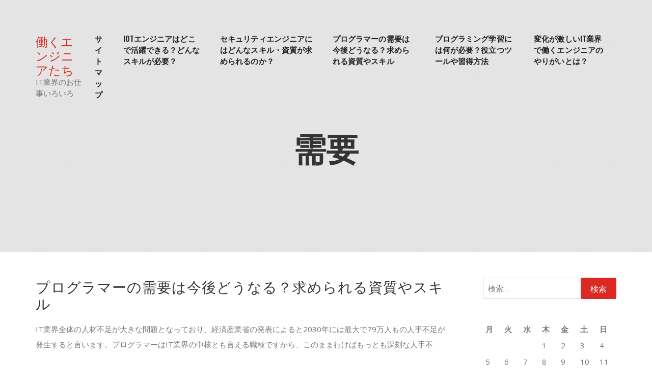

--- FILE ---
content_type: text/html; charset=UTF-8
request_url: http://www.alavaincoming.com/category/demand/
body_size: 34628
content:
<!doctype html>
<html dir="ltr" lang="ja"
	prefix="og: https://ogp.me/ns#" >
<head>
	<meta charset="UTF-8">
	<meta name="viewport" content="width=device-width, initial-scale=1">
	<link rel="profile" href="https://gmpg.org/xfn/11">

	<title>需要 - 働くエンジニアたち</title>

		<!-- All in One SEO 4.2.9 - aioseo.com -->
		<meta name="robots" content="max-image-preview:large" />
		<link rel="canonical" href="http://www.alavaincoming.com/category/demand/" />
		<meta name="generator" content="All in One SEO (AIOSEO) 4.2.9 " />
		<script type="application/ld+json" class="aioseo-schema">
			{"@context":"https:\/\/schema.org","@graph":[{"@type":"BreadcrumbList","@id":"http:\/\/www.alavaincoming.com\/category\/demand\/#breadcrumblist","itemListElement":[{"@type":"ListItem","@id":"http:\/\/www.alavaincoming.com\/#listItem","position":1,"item":{"@type":"WebPage","@id":"http:\/\/www.alavaincoming.com\/","name":"\u30db\u30fc\u30e0","description":"IT\u696d\u754c\u5168\u4f53\u306e\u4eba\u6750\u4e0d\u8db3\u304c\u5927\u304d\u306a\u554f\u984c\u3068\u306a\u3063\u3066\u304a\u308a\u3001\u30d7\u30ed\u30b0\u30e9\u30de\u30fc\u306f\u4eca\u5f8c\u9700\u8981\u304c\u53f3\u80a9\u4e0a\u304c\u308a\u3067\u63a8\u79fb\u3057\u3066\u3044\u304f\u3067\u3057\u3087\u3046\u3002\u305d\u3093\u306a\u4e2d\u300c\u91cf\u3060\u3051\u3067\u306a\u304f\u8cea\u300d\u304c\u554f\u308f\u308c\u308b\u72b6\u6cc1\u306b\u306a\u3063\u3066\u3044\u304f\u3053\u3068\u3082\u4e88\u60f3\u3055\u308c\u3066\u3044\u307e\u3059\u3002","url":"http:\/\/www.alavaincoming.com\/"},"nextItem":"http:\/\/www.alavaincoming.com\/category\/demand\/#listItem"},{"@type":"ListItem","@id":"http:\/\/www.alavaincoming.com\/category\/demand\/#listItem","position":2,"item":{"@type":"WebPage","@id":"http:\/\/www.alavaincoming.com\/category\/demand\/","name":"\u9700\u8981","url":"http:\/\/www.alavaincoming.com\/category\/demand\/"},"previousItem":"http:\/\/www.alavaincoming.com\/#listItem"}]},{"@type":"CollectionPage","@id":"http:\/\/www.alavaincoming.com\/category\/demand\/#collectionpage","url":"http:\/\/www.alavaincoming.com\/category\/demand\/","name":"\u9700\u8981 - \u50cd\u304f\u30a8\u30f3\u30b8\u30cb\u30a2\u305f\u3061","inLanguage":"ja","isPartOf":{"@id":"http:\/\/www.alavaincoming.com\/#website"},"breadcrumb":{"@id":"http:\/\/www.alavaincoming.com\/category\/demand\/#breadcrumblist"}},{"@type":"Organization","@id":"http:\/\/www.alavaincoming.com\/#organization","name":"\u50cd\u304f\u30a8\u30f3\u30b8\u30cb\u30a2\u305f\u3061","url":"http:\/\/www.alavaincoming.com\/"},{"@type":"WebSite","@id":"http:\/\/www.alavaincoming.com\/#website","url":"http:\/\/www.alavaincoming.com\/","name":"\u50cd\u304f\u30a8\u30f3\u30b8\u30cb\u30a2\u305f\u3061","description":"IT\u696d\u754c\u306e\u304a\u4ed5\u4e8b\u3044\u308d\u3044\u308d","inLanguage":"ja","publisher":{"@id":"http:\/\/www.alavaincoming.com\/#organization"}}]}
		</script>
		<!-- All in One SEO -->

<link rel='dns-prefetch' href='//fonts.googleapis.com' />
<link rel="alternate" type="application/rss+xml" title="働くエンジニアたち &raquo; フィード" href="http://www.alavaincoming.com/feed/" />
<link rel="alternate" type="application/rss+xml" title="働くエンジニアたち &raquo; コメントフィード" href="http://www.alavaincoming.com/comments/feed/" />
<link rel="alternate" type="application/rss+xml" title="働くエンジニアたち &raquo; 需要 カテゴリーのフィード" href="http://www.alavaincoming.com/category/demand/feed/" />
<style id='wp-img-auto-sizes-contain-inline-css' type='text/css'>
img:is([sizes=auto i],[sizes^="auto," i]){contain-intrinsic-size:3000px 1500px}
/*# sourceURL=wp-img-auto-sizes-contain-inline-css */
</style>
<style id='wp-emoji-styles-inline-css' type='text/css'>

	img.wp-smiley, img.emoji {
		display: inline !important;
		border: none !important;
		box-shadow: none !important;
		height: 1em !important;
		width: 1em !important;
		margin: 0 0.07em !important;
		vertical-align: -0.1em !important;
		background: none !important;
		padding: 0 !important;
	}
/*# sourceURL=wp-emoji-styles-inline-css */
</style>
<style id='wp-block-library-inline-css' type='text/css'>
:root{--wp-block-synced-color:#7a00df;--wp-block-synced-color--rgb:122,0,223;--wp-bound-block-color:var(--wp-block-synced-color);--wp-editor-canvas-background:#ddd;--wp-admin-theme-color:#007cba;--wp-admin-theme-color--rgb:0,124,186;--wp-admin-theme-color-darker-10:#006ba1;--wp-admin-theme-color-darker-10--rgb:0,107,160.5;--wp-admin-theme-color-darker-20:#005a87;--wp-admin-theme-color-darker-20--rgb:0,90,135;--wp-admin-border-width-focus:2px}@media (min-resolution:192dpi){:root{--wp-admin-border-width-focus:1.5px}}.wp-element-button{cursor:pointer}:root .has-very-light-gray-background-color{background-color:#eee}:root .has-very-dark-gray-background-color{background-color:#313131}:root .has-very-light-gray-color{color:#eee}:root .has-very-dark-gray-color{color:#313131}:root .has-vivid-green-cyan-to-vivid-cyan-blue-gradient-background{background:linear-gradient(135deg,#00d084,#0693e3)}:root .has-purple-crush-gradient-background{background:linear-gradient(135deg,#34e2e4,#4721fb 50%,#ab1dfe)}:root .has-hazy-dawn-gradient-background{background:linear-gradient(135deg,#faaca8,#dad0ec)}:root .has-subdued-olive-gradient-background{background:linear-gradient(135deg,#fafae1,#67a671)}:root .has-atomic-cream-gradient-background{background:linear-gradient(135deg,#fdd79a,#004a59)}:root .has-nightshade-gradient-background{background:linear-gradient(135deg,#330968,#31cdcf)}:root .has-midnight-gradient-background{background:linear-gradient(135deg,#020381,#2874fc)}:root{--wp--preset--font-size--normal:16px;--wp--preset--font-size--huge:42px}.has-regular-font-size{font-size:1em}.has-larger-font-size{font-size:2.625em}.has-normal-font-size{font-size:var(--wp--preset--font-size--normal)}.has-huge-font-size{font-size:var(--wp--preset--font-size--huge)}.has-text-align-center{text-align:center}.has-text-align-left{text-align:left}.has-text-align-right{text-align:right}.has-fit-text{white-space:nowrap!important}#end-resizable-editor-section{display:none}.aligncenter{clear:both}.items-justified-left{justify-content:flex-start}.items-justified-center{justify-content:center}.items-justified-right{justify-content:flex-end}.items-justified-space-between{justify-content:space-between}.screen-reader-text{border:0;clip-path:inset(50%);height:1px;margin:-1px;overflow:hidden;padding:0;position:absolute;width:1px;word-wrap:normal!important}.screen-reader-text:focus{background-color:#ddd;clip-path:none;color:#444;display:block;font-size:1em;height:auto;left:5px;line-height:normal;padding:15px 23px 14px;text-decoration:none;top:5px;width:auto;z-index:100000}html :where(.has-border-color){border-style:solid}html :where([style*=border-top-color]){border-top-style:solid}html :where([style*=border-right-color]){border-right-style:solid}html :where([style*=border-bottom-color]){border-bottom-style:solid}html :where([style*=border-left-color]){border-left-style:solid}html :where([style*=border-width]){border-style:solid}html :where([style*=border-top-width]){border-top-style:solid}html :where([style*=border-right-width]){border-right-style:solid}html :where([style*=border-bottom-width]){border-bottom-style:solid}html :where([style*=border-left-width]){border-left-style:solid}html :where(img[class*=wp-image-]){height:auto;max-width:100%}:where(figure){margin:0 0 1em}html :where(.is-position-sticky){--wp-admin--admin-bar--position-offset:var(--wp-admin--admin-bar--height,0px)}@media screen and (max-width:600px){html :where(.is-position-sticky){--wp-admin--admin-bar--position-offset:0px}}

/*# sourceURL=wp-block-library-inline-css */
</style><style id='global-styles-inline-css' type='text/css'>
:root{--wp--preset--aspect-ratio--square: 1;--wp--preset--aspect-ratio--4-3: 4/3;--wp--preset--aspect-ratio--3-4: 3/4;--wp--preset--aspect-ratio--3-2: 3/2;--wp--preset--aspect-ratio--2-3: 2/3;--wp--preset--aspect-ratio--16-9: 16/9;--wp--preset--aspect-ratio--9-16: 9/16;--wp--preset--color--black: #000000;--wp--preset--color--cyan-bluish-gray: #abb8c3;--wp--preset--color--white: #ffffff;--wp--preset--color--pale-pink: #f78da7;--wp--preset--color--vivid-red: #cf2e2e;--wp--preset--color--luminous-vivid-orange: #ff6900;--wp--preset--color--luminous-vivid-amber: #fcb900;--wp--preset--color--light-green-cyan: #7bdcb5;--wp--preset--color--vivid-green-cyan: #00d084;--wp--preset--color--pale-cyan-blue: #8ed1fc;--wp--preset--color--vivid-cyan-blue: #0693e3;--wp--preset--color--vivid-purple: #9b51e0;--wp--preset--gradient--vivid-cyan-blue-to-vivid-purple: linear-gradient(135deg,rgb(6,147,227) 0%,rgb(155,81,224) 100%);--wp--preset--gradient--light-green-cyan-to-vivid-green-cyan: linear-gradient(135deg,rgb(122,220,180) 0%,rgb(0,208,130) 100%);--wp--preset--gradient--luminous-vivid-amber-to-luminous-vivid-orange: linear-gradient(135deg,rgb(252,185,0) 0%,rgb(255,105,0) 100%);--wp--preset--gradient--luminous-vivid-orange-to-vivid-red: linear-gradient(135deg,rgb(255,105,0) 0%,rgb(207,46,46) 100%);--wp--preset--gradient--very-light-gray-to-cyan-bluish-gray: linear-gradient(135deg,rgb(238,238,238) 0%,rgb(169,184,195) 100%);--wp--preset--gradient--cool-to-warm-spectrum: linear-gradient(135deg,rgb(74,234,220) 0%,rgb(151,120,209) 20%,rgb(207,42,186) 40%,rgb(238,44,130) 60%,rgb(251,105,98) 80%,rgb(254,248,76) 100%);--wp--preset--gradient--blush-light-purple: linear-gradient(135deg,rgb(255,206,236) 0%,rgb(152,150,240) 100%);--wp--preset--gradient--blush-bordeaux: linear-gradient(135deg,rgb(254,205,165) 0%,rgb(254,45,45) 50%,rgb(107,0,62) 100%);--wp--preset--gradient--luminous-dusk: linear-gradient(135deg,rgb(255,203,112) 0%,rgb(199,81,192) 50%,rgb(65,88,208) 100%);--wp--preset--gradient--pale-ocean: linear-gradient(135deg,rgb(255,245,203) 0%,rgb(182,227,212) 50%,rgb(51,167,181) 100%);--wp--preset--gradient--electric-grass: linear-gradient(135deg,rgb(202,248,128) 0%,rgb(113,206,126) 100%);--wp--preset--gradient--midnight: linear-gradient(135deg,rgb(2,3,129) 0%,rgb(40,116,252) 100%);--wp--preset--font-size--small: 13px;--wp--preset--font-size--medium: 20px;--wp--preset--font-size--large: 36px;--wp--preset--font-size--x-large: 42px;--wp--preset--spacing--20: 0.44rem;--wp--preset--spacing--30: 0.67rem;--wp--preset--spacing--40: 1rem;--wp--preset--spacing--50: 1.5rem;--wp--preset--spacing--60: 2.25rem;--wp--preset--spacing--70: 3.38rem;--wp--preset--spacing--80: 5.06rem;--wp--preset--shadow--natural: 6px 6px 9px rgba(0, 0, 0, 0.2);--wp--preset--shadow--deep: 12px 12px 50px rgba(0, 0, 0, 0.4);--wp--preset--shadow--sharp: 6px 6px 0px rgba(0, 0, 0, 0.2);--wp--preset--shadow--outlined: 6px 6px 0px -3px rgb(255, 255, 255), 6px 6px rgb(0, 0, 0);--wp--preset--shadow--crisp: 6px 6px 0px rgb(0, 0, 0);}:where(.is-layout-flex){gap: 0.5em;}:where(.is-layout-grid){gap: 0.5em;}body .is-layout-flex{display: flex;}.is-layout-flex{flex-wrap: wrap;align-items: center;}.is-layout-flex > :is(*, div){margin: 0;}body .is-layout-grid{display: grid;}.is-layout-grid > :is(*, div){margin: 0;}:where(.wp-block-columns.is-layout-flex){gap: 2em;}:where(.wp-block-columns.is-layout-grid){gap: 2em;}:where(.wp-block-post-template.is-layout-flex){gap: 1.25em;}:where(.wp-block-post-template.is-layout-grid){gap: 1.25em;}.has-black-color{color: var(--wp--preset--color--black) !important;}.has-cyan-bluish-gray-color{color: var(--wp--preset--color--cyan-bluish-gray) !important;}.has-white-color{color: var(--wp--preset--color--white) !important;}.has-pale-pink-color{color: var(--wp--preset--color--pale-pink) !important;}.has-vivid-red-color{color: var(--wp--preset--color--vivid-red) !important;}.has-luminous-vivid-orange-color{color: var(--wp--preset--color--luminous-vivid-orange) !important;}.has-luminous-vivid-amber-color{color: var(--wp--preset--color--luminous-vivid-amber) !important;}.has-light-green-cyan-color{color: var(--wp--preset--color--light-green-cyan) !important;}.has-vivid-green-cyan-color{color: var(--wp--preset--color--vivid-green-cyan) !important;}.has-pale-cyan-blue-color{color: var(--wp--preset--color--pale-cyan-blue) !important;}.has-vivid-cyan-blue-color{color: var(--wp--preset--color--vivid-cyan-blue) !important;}.has-vivid-purple-color{color: var(--wp--preset--color--vivid-purple) !important;}.has-black-background-color{background-color: var(--wp--preset--color--black) !important;}.has-cyan-bluish-gray-background-color{background-color: var(--wp--preset--color--cyan-bluish-gray) !important;}.has-white-background-color{background-color: var(--wp--preset--color--white) !important;}.has-pale-pink-background-color{background-color: var(--wp--preset--color--pale-pink) !important;}.has-vivid-red-background-color{background-color: var(--wp--preset--color--vivid-red) !important;}.has-luminous-vivid-orange-background-color{background-color: var(--wp--preset--color--luminous-vivid-orange) !important;}.has-luminous-vivid-amber-background-color{background-color: var(--wp--preset--color--luminous-vivid-amber) !important;}.has-light-green-cyan-background-color{background-color: var(--wp--preset--color--light-green-cyan) !important;}.has-vivid-green-cyan-background-color{background-color: var(--wp--preset--color--vivid-green-cyan) !important;}.has-pale-cyan-blue-background-color{background-color: var(--wp--preset--color--pale-cyan-blue) !important;}.has-vivid-cyan-blue-background-color{background-color: var(--wp--preset--color--vivid-cyan-blue) !important;}.has-vivid-purple-background-color{background-color: var(--wp--preset--color--vivid-purple) !important;}.has-black-border-color{border-color: var(--wp--preset--color--black) !important;}.has-cyan-bluish-gray-border-color{border-color: var(--wp--preset--color--cyan-bluish-gray) !important;}.has-white-border-color{border-color: var(--wp--preset--color--white) !important;}.has-pale-pink-border-color{border-color: var(--wp--preset--color--pale-pink) !important;}.has-vivid-red-border-color{border-color: var(--wp--preset--color--vivid-red) !important;}.has-luminous-vivid-orange-border-color{border-color: var(--wp--preset--color--luminous-vivid-orange) !important;}.has-luminous-vivid-amber-border-color{border-color: var(--wp--preset--color--luminous-vivid-amber) !important;}.has-light-green-cyan-border-color{border-color: var(--wp--preset--color--light-green-cyan) !important;}.has-vivid-green-cyan-border-color{border-color: var(--wp--preset--color--vivid-green-cyan) !important;}.has-pale-cyan-blue-border-color{border-color: var(--wp--preset--color--pale-cyan-blue) !important;}.has-vivid-cyan-blue-border-color{border-color: var(--wp--preset--color--vivid-cyan-blue) !important;}.has-vivid-purple-border-color{border-color: var(--wp--preset--color--vivid-purple) !important;}.has-vivid-cyan-blue-to-vivid-purple-gradient-background{background: var(--wp--preset--gradient--vivid-cyan-blue-to-vivid-purple) !important;}.has-light-green-cyan-to-vivid-green-cyan-gradient-background{background: var(--wp--preset--gradient--light-green-cyan-to-vivid-green-cyan) !important;}.has-luminous-vivid-amber-to-luminous-vivid-orange-gradient-background{background: var(--wp--preset--gradient--luminous-vivid-amber-to-luminous-vivid-orange) !important;}.has-luminous-vivid-orange-to-vivid-red-gradient-background{background: var(--wp--preset--gradient--luminous-vivid-orange-to-vivid-red) !important;}.has-very-light-gray-to-cyan-bluish-gray-gradient-background{background: var(--wp--preset--gradient--very-light-gray-to-cyan-bluish-gray) !important;}.has-cool-to-warm-spectrum-gradient-background{background: var(--wp--preset--gradient--cool-to-warm-spectrum) !important;}.has-blush-light-purple-gradient-background{background: var(--wp--preset--gradient--blush-light-purple) !important;}.has-blush-bordeaux-gradient-background{background: var(--wp--preset--gradient--blush-bordeaux) !important;}.has-luminous-dusk-gradient-background{background: var(--wp--preset--gradient--luminous-dusk) !important;}.has-pale-ocean-gradient-background{background: var(--wp--preset--gradient--pale-ocean) !important;}.has-electric-grass-gradient-background{background: var(--wp--preset--gradient--electric-grass) !important;}.has-midnight-gradient-background{background: var(--wp--preset--gradient--midnight) !important;}.has-small-font-size{font-size: var(--wp--preset--font-size--small) !important;}.has-medium-font-size{font-size: var(--wp--preset--font-size--medium) !important;}.has-large-font-size{font-size: var(--wp--preset--font-size--large) !important;}.has-x-large-font-size{font-size: var(--wp--preset--font-size--x-large) !important;}
/*# sourceURL=global-styles-inline-css */
</style>

<style id='classic-theme-styles-inline-css' type='text/css'>
/*! This file is auto-generated */
.wp-block-button__link{color:#fff;background-color:#32373c;border-radius:9999px;box-shadow:none;text-decoration:none;padding:calc(.667em + 2px) calc(1.333em + 2px);font-size:1.125em}.wp-block-file__button{background:#32373c;color:#fff;text-decoration:none}
/*# sourceURL=/wp-includes/css/classic-themes.min.css */
</style>
<link rel='stylesheet' id='diet-shop-google-font-css' href='//fonts.googleapis.com/css?family=Open+Sans%3A300%2C400%2C600%2C700%7COswald%3A300%2C400%2C500%2C600%2C700&#038;ver=6.9' type='text/css' media='all' />
<link rel='stylesheet' id='bootstrap-css' href='http://www.alavaincoming.com/wp-content/themes/diet-shop/resource/bootstrap/css/bootstrap.css?ver=4.0.0' type='text/css' media='all' />
<link rel='stylesheet' id='font-awesome-css' href='http://www.alavaincoming.com/wp-content/themes/diet-shop/resource/font-awesome/css/all.css?ver=5.10.2' type='text/css' media='all' />
<link rel='stylesheet' id='owl-carousel-css' href='http://www.alavaincoming.com/wp-content/themes/diet-shop/resource/owl-carousel/assets/owl-carousel.css?ver=2.3.4' type='text/css' media='all' />
<link rel='stylesheet' id='owl-theme-default-css' href='http://www.alavaincoming.com/wp-content/themes/diet-shop/resource/owl-carousel/assets/owl-theme-default.css?ver=2.3.4' type='text/css' media='all' />
<link rel='stylesheet' id='diet-shop-layout-css' href='http://www.alavaincoming.com/wp-content/themes/diet-shop/layouts/diet-shop-layout.css?ver=1.2.3' type='text/css' media='all' />
<link rel='stylesheet' id='diet-shop-responsive-css' href='http://www.alavaincoming.com/wp-content/themes/diet-shop/layouts/responsive.css?ver=1.2.3' type='text/css' media='all' />
<link rel='stylesheet' id='diet-shop-style-css' href='http://www.alavaincoming.com/wp-content/themes/diet-shop/style.css?ver=6.9' type='text/css' media='all' />
<style id='diet-shop-style-inline-css' type='text/css'>
:root {--text-color:#777777; --p-color: #db2a24; }
/*# sourceURL=diet-shop-style-inline-css */
</style>
<script type="text/javascript" src="http://www.alavaincoming.com/wp-includes/js/jquery/jquery.min.js?ver=3.7.1" id="jquery-core-js"></script>
<script type="text/javascript" src="http://www.alavaincoming.com/wp-includes/js/jquery/jquery-migrate.min.js?ver=3.4.1" id="jquery-migrate-js"></script>
<link rel="https://api.w.org/" href="http://www.alavaincoming.com/wp-json/" /><link rel="alternate" title="JSON" type="application/json" href="http://www.alavaincoming.com/wp-json/wp/v2/categories/16" /><link rel="EditURI" type="application/rsd+xml" title="RSD" href="http://www.alavaincoming.com/xmlrpc.php?rsd" />
<meta name="generator" content="WordPress 6.9" />
<style type="text/css">.recentcomments a{display:inline !important;padding:0 !important;margin:0 !important;}</style></head>

<body class="archive category category-demand category-16 wp-theme-diet-shop hfeed">


<a class="skip-link screen-reader-text" href="#main">
Skip to content</a>
<div class="main-page-wrapper">
    <header class="theme-main-header" id="sticky-header">
        <div class="container">
            <div class="inner-wrapper">
                <div class="d-flex align-items-center">
                    <!-- LOGO -->
                    <div class="logo mr-auto">
                   		<h4><a href="http://www.alavaincoming.com/" rel="home" class="site-title">働くエンジニアたち</a></h4><div class="site-description">IT業界のお仕事いろいろ</div>                    
                    </div>
                    <!-- Navigation Menu -->
                    <nav class="navbar navbar-expand-lg">
                        <div class="position-relative">
                            <button class="navbar-toggler" type="button" data-toggle="collapse" data-target="#navbarSupportedContent" aria-controls="navbarSupportedContent" aria-expanded="false" aria-label="Toggle navigation">
                                <i class="fa fa-bars iconbar"></i>
                            </button>
                            <div class="collapse navbar-collapse" id="navbarSupportedContent">
								<ul class="navbar-nav mr-auto diet-shop-main-menu"><li class="page_item page-item-21"><a href="http://www.alavaincoming.com/sitemap/">サイトマップ</a></li>
<li class="page_item page-item-16"><a href="http://www.alavaincoming.com/iot-engineer/">IoTエンジニアはどこで活躍できる？どんなスキルが必要？</a></li>
<li class="page_item page-item-14"><a href="http://www.alavaincoming.com/security-engineer/">セキュリティエンジニアにはどんなスキル・資質が求められるのか？</a></li>
<li class="page_item page-item-10"><a href="http://www.alavaincoming.com/">プログラマーの需要は今後どうなる？求められる資質やスキル</a></li>
<li class="page_item page-item-12"><a href="http://www.alavaincoming.com/programming-language/">プログラミング学習には何が必要？役立つツールや習得方法</a></li>
<li class="page_item page-item-18"><a href="http://www.alavaincoming.com/rewarding/">変化が激しいIT業界で働くエンジニアのやりがいとは？</a></li>
</ul>
                            </div>
                        </div><!-- container -->
                    </nav><!-- navigation -->
                   
                </div> <!-- /.d-flex -->
            </div> <!-- /.inner-wrapper -->
        </div> <!-- /.container -->
    </header>
    
    <div class="inner-banner" style="">
				<div class="container"><h1 class="page-title-text">需要</h1><p class="subtitle"></p></div>
			</div>


<div class="content-area content-area-wrap">
    				<div class="container">
        				<div class="row"><div class="col-xl-9 col-lg-8 col-12 order-1 dp--main-content"><main id="main" class="site-main our-blog blog-list">
		

		
<article id="post-10" class="single-blog-post post-10 page type-page status-publish hentry category-programmer category-demand tag-programmer">

 	     <div class="post">
               
		<h3 class="blog-title entry-heading title"><a href="http://www.alavaincoming.com/" rel="bookmark">プログラマーの需要は今後どうなる？求められる資質やスキル</a></h3><div class="content-wrap">IT業界全体の人材不足が大きな問題となっており、経済産業省の発表によると2030年には最大で79万人もの人手不足が発生すると言います。プログラマーはIT業界の中核とも言える職種ですから、このまま行けばもっとも深刻な人手不<div class="more-link">
				 <a href="http://www.alavaincoming.com/" class="theme-btn theme-btn-line hvr-bounce-to-right">Read more</a>
			</div></div>      
       
    </div>
    
</article><!-- #post-10 -->
<div class="clearfix"></div>
	

</main></div>		<div class="col-xl-3 col-lg-4 col-12 order-2 dp-sidebar">
			
<aside id="secondary" class="widget-area blog-sidebar">
	
     <section id="search-2" class="sidebar-box widget widget_search"><form role="search" method="get" class="search-form" action="http://www.alavaincoming.com/">
				<label>
					<span class="screen-reader-text">検索:</span>
					<input type="search" class="search-field" placeholder="検索&hellip;" value="" name="s" />
				</label>
				<input type="submit" class="search-submit" value="検索" />
			</form></section><section id="calendar-2" class="sidebar-box widget widget_calendar"><div id="calendar_wrap" class="calendar_wrap"><table id="wp-calendar" class="wp-calendar-table">
	<caption>2026年1月</caption>
	<thead>
	<tr>
		<th scope="col" aria-label="月曜日">月</th>
		<th scope="col" aria-label="火曜日">火</th>
		<th scope="col" aria-label="水曜日">水</th>
		<th scope="col" aria-label="木曜日">木</th>
		<th scope="col" aria-label="金曜日">金</th>
		<th scope="col" aria-label="土曜日">土</th>
		<th scope="col" aria-label="日曜日">日</th>
	</tr>
	</thead>
	<tbody>
	<tr>
		<td colspan="3" class="pad">&nbsp;</td><td>1</td><td>2</td><td>3</td><td>4</td>
	</tr>
	<tr>
		<td>5</td><td>6</td><td>7</td><td>8</td><td>9</td><td>10</td><td>11</td>
	</tr>
	<tr>
		<td>12</td><td>13</td><td>14</td><td>15</td><td>16</td><td id="today">17</td><td>18</td>
	</tr>
	<tr>
		<td>19</td><td>20</td><td>21</td><td>22</td><td>23</td><td>24</td><td>25</td>
	</tr>
	<tr>
		<td>26</td><td>27</td><td>28</td><td>29</td><td>30</td><td>31</td>
		<td class="pad" colspan="1">&nbsp;</td>
	</tr>
	</tbody>
	</table><nav aria-label="前と次の月" class="wp-calendar-nav">
		<span class="wp-calendar-nav-prev">&nbsp;</span>
		<span class="pad">&nbsp;</span>
		<span class="wp-calendar-nav-next">&nbsp;</span>
	</nav></div></section><section id="tag_cloud-2" class="sidebar-box widget widget_tag_cloud"><h3 class="widget-title">タグ</h3><div class="tagcloud"><a href="http://www.alavaincoming.com/tag/iot-engineer/" class="tag-cloud-link tag-link-5 tag-link-position-1" style="font-size: 8pt;" aria-label="IoTエンジニア (1個の項目)">IoTエンジニア</a>
<a href="http://www.alavaincoming.com/tag/rewarding/" class="tag-cloud-link tag-link-6 tag-link-position-2" style="font-size: 8pt;" aria-label="やりがい (1個の項目)">やりがい</a>
<a href="http://www.alavaincoming.com/tag/security-engineer/" class="tag-cloud-link tag-link-4 tag-link-position-3" style="font-size: 8pt;" aria-label="セキュリティエンジニア (1個の項目)">セキュリティエンジニア</a>
<a href="http://www.alavaincoming.com/tag/programmer/" class="tag-cloud-link tag-link-2 tag-link-position-4" style="font-size: 8pt;" aria-label="プログラマー (1個の項目)">プログラマー</a>
<a href="http://www.alavaincoming.com/tag/programming-language/" class="tag-cloud-link tag-link-3 tag-link-position-5" style="font-size: 8pt;" aria-label="プログラミング言語 (1個の項目)">プログラミング言語</a></div>
</section><section id="pages-2" class="sidebar-box widget widget_pages"><h3 class="widget-title">記事リスト</h3>
			<ul>
				<li class="page_item page-item-16"><a href="http://www.alavaincoming.com/iot-engineer/">IoTエンジニアはどこで活躍できる？どんなスキルが必要？</a></li>
<li class="page_item page-item-14"><a href="http://www.alavaincoming.com/security-engineer/">セキュリティエンジニアにはどんなスキル・資質が求められるのか？</a></li>
<li class="page_item page-item-10"><a href="http://www.alavaincoming.com/">プログラマーの需要は今後どうなる？求められる資質やスキル</a></li>
<li class="page_item page-item-12"><a href="http://www.alavaincoming.com/programming-language/">プログラミング学習には何が必要？役立つツールや習得方法</a></li>
<li class="page_item page-item-18"><a href="http://www.alavaincoming.com/rewarding/">変化が激しいIT業界で働くエンジニアのやりがいとは？</a></li>
			</ul>

			</section><section id="archives-2" class="sidebar-box widget widget_archive"><h3 class="widget-title">アーカイブ</h3>
			<ul>
							</ul>

			</section><section id="categories-2" class="sidebar-box widget widget_categories"><h3 class="widget-title">カテゴリー</h3>
			<ul>
					<li class="cat-item cat-item-7"><a href="http://www.alavaincoming.com/category/iot-engineer/">IoTエンジニア</a>
</li>
	<li class="cat-item cat-item-10"><a href="http://www.alavaincoming.com/category/os/">OS</a>
</li>
	<li class="cat-item cat-item-14"><a href="http://www.alavaincoming.com/category/system-development/">システム開発</a>
</li>
	<li class="cat-item cat-item-9"><a href="http://www.alavaincoming.com/category/security-engineer/">セキュリティエンジニア</a>
</li>
	<li class="cat-item cat-item-8"><a href="http://www.alavaincoming.com/category/network/">ネットワーク</a>
</li>
	<li class="cat-item cat-item-15"><a href="http://www.alavaincoming.com/category/programmer/">プログラマー</a>
</li>
	<li class="cat-item cat-item-11"><a href="http://www.alavaincoming.com/category/programming-language/">プログラミング言語</a>
</li>
	<li class="cat-item cat-item-13"><a href="http://www.alavaincoming.com/category/rewarding/">やりがい</a>
</li>
	<li class="cat-item cat-item-12"><a href="http://www.alavaincoming.com/category/study/">学習</a>
</li>
	<li class="cat-item cat-item-16 current-cat"><a aria-current="page" href="http://www.alavaincoming.com/category/demand/">需要</a>
</li>
			</ul>

			</section><section id="custom_html-2" class="widget_text sidebar-box widget widget_custom_html"><div class="textwidget custom-html-widget"></div></section><section id="recent-comments-2" class="sidebar-box widget widget_recent_comments"><h3 class="widget-title">最近のコメント</h3><ul id="recentcomments"></ul></section></aside><!-- #secondary -->
		</div>
		</div>
			</div>
	   </div>

<footer class="theme-footer"><div class="bottom-footer">Copyright &copy; 2026 働くエンジニアたち All Right Reserved.<br /> <a href="https://athemeart.net/downloads/dietshop-wordpress-gym-theme/" target="_blank" rel="nofollow">Diet Shop Theme </a>  By aThemeArt - Proudly powered by WordPress.</div></footer><button class="scroll-top">
				<i class="fa fa-arrow-up"></i>
				</button>
			<!-- Scroll Top Button -->
			


    
</div><!-- #page -->

<script type="speculationrules">
{"prefetch":[{"source":"document","where":{"and":[{"href_matches":"/*"},{"not":{"href_matches":["/wp-*.php","/wp-admin/*","/wp-content/uploads/*","/wp-content/*","/wp-content/plugins/*","/wp-content/themes/diet-shop/*","/*\\?(.+)"]}},{"not":{"selector_matches":"a[rel~=\"nofollow\"]"}},{"not":{"selector_matches":".no-prefetch, .no-prefetch a"}}]},"eagerness":"conservative"}]}
</script>
<script type="text/javascript" src="http://www.alavaincoming.com/wp-content/themes/diet-shop/resource/bootstrap/js/bootstrap.js?ver=4.0.0" id="bootstrap-js"></script>
<script type="text/javascript" src="http://www.alavaincoming.com/wp-content/themes/diet-shop/resource/sticky/jquery-sticky.js?ver=1.0.4" id="sticky-js"></script>
<script type="text/javascript" src="http://www.alavaincoming.com/wp-content/themes/diet-shop/resource/owl-carousel/owl-carousel.js?ver=2.3.4" id="owl-carousel-js"></script>
<script type="text/javascript" src="http://www.alavaincoming.com/wp-content/themes/diet-shop/js/diet-shop.js?ver=1.2.3" id="diet-shop-js-js"></script>
<script id="wp-emoji-settings" type="application/json">
{"baseUrl":"https://s.w.org/images/core/emoji/17.0.2/72x72/","ext":".png","svgUrl":"https://s.w.org/images/core/emoji/17.0.2/svg/","svgExt":".svg","source":{"concatemoji":"http://www.alavaincoming.com/wp-includes/js/wp-emoji-release.min.js?ver=6.9"}}
</script>
<script type="module">
/* <![CDATA[ */
/*! This file is auto-generated */
const a=JSON.parse(document.getElementById("wp-emoji-settings").textContent),o=(window._wpemojiSettings=a,"wpEmojiSettingsSupports"),s=["flag","emoji"];function i(e){try{var t={supportTests:e,timestamp:(new Date).valueOf()};sessionStorage.setItem(o,JSON.stringify(t))}catch(e){}}function c(e,t,n){e.clearRect(0,0,e.canvas.width,e.canvas.height),e.fillText(t,0,0);t=new Uint32Array(e.getImageData(0,0,e.canvas.width,e.canvas.height).data);e.clearRect(0,0,e.canvas.width,e.canvas.height),e.fillText(n,0,0);const a=new Uint32Array(e.getImageData(0,0,e.canvas.width,e.canvas.height).data);return t.every((e,t)=>e===a[t])}function p(e,t){e.clearRect(0,0,e.canvas.width,e.canvas.height),e.fillText(t,0,0);var n=e.getImageData(16,16,1,1);for(let e=0;e<n.data.length;e++)if(0!==n.data[e])return!1;return!0}function u(e,t,n,a){switch(t){case"flag":return n(e,"\ud83c\udff3\ufe0f\u200d\u26a7\ufe0f","\ud83c\udff3\ufe0f\u200b\u26a7\ufe0f")?!1:!n(e,"\ud83c\udde8\ud83c\uddf6","\ud83c\udde8\u200b\ud83c\uddf6")&&!n(e,"\ud83c\udff4\udb40\udc67\udb40\udc62\udb40\udc65\udb40\udc6e\udb40\udc67\udb40\udc7f","\ud83c\udff4\u200b\udb40\udc67\u200b\udb40\udc62\u200b\udb40\udc65\u200b\udb40\udc6e\u200b\udb40\udc67\u200b\udb40\udc7f");case"emoji":return!a(e,"\ud83e\u1fac8")}return!1}function f(e,t,n,a){let r;const o=(r="undefined"!=typeof WorkerGlobalScope&&self instanceof WorkerGlobalScope?new OffscreenCanvas(300,150):document.createElement("canvas")).getContext("2d",{willReadFrequently:!0}),s=(o.textBaseline="top",o.font="600 32px Arial",{});return e.forEach(e=>{s[e]=t(o,e,n,a)}),s}function r(e){var t=document.createElement("script");t.src=e,t.defer=!0,document.head.appendChild(t)}a.supports={everything:!0,everythingExceptFlag:!0},new Promise(t=>{let n=function(){try{var e=JSON.parse(sessionStorage.getItem(o));if("object"==typeof e&&"number"==typeof e.timestamp&&(new Date).valueOf()<e.timestamp+604800&&"object"==typeof e.supportTests)return e.supportTests}catch(e){}return null}();if(!n){if("undefined"!=typeof Worker&&"undefined"!=typeof OffscreenCanvas&&"undefined"!=typeof URL&&URL.createObjectURL&&"undefined"!=typeof Blob)try{var e="postMessage("+f.toString()+"("+[JSON.stringify(s),u.toString(),c.toString(),p.toString()].join(",")+"));",a=new Blob([e],{type:"text/javascript"});const r=new Worker(URL.createObjectURL(a),{name:"wpTestEmojiSupports"});return void(r.onmessage=e=>{i(n=e.data),r.terminate(),t(n)})}catch(e){}i(n=f(s,u,c,p))}t(n)}).then(e=>{for(const n in e)a.supports[n]=e[n],a.supports.everything=a.supports.everything&&a.supports[n],"flag"!==n&&(a.supports.everythingExceptFlag=a.supports.everythingExceptFlag&&a.supports[n]);var t;a.supports.everythingExceptFlag=a.supports.everythingExceptFlag&&!a.supports.flag,a.supports.everything||((t=a.source||{}).concatemoji?r(t.concatemoji):t.wpemoji&&t.twemoji&&(r(t.twemoji),r(t.wpemoji)))});
//# sourceURL=http://www.alavaincoming.com/wp-includes/js/wp-emoji-loader.min.js
/* ]]> */
</script>

</body>
</html>
